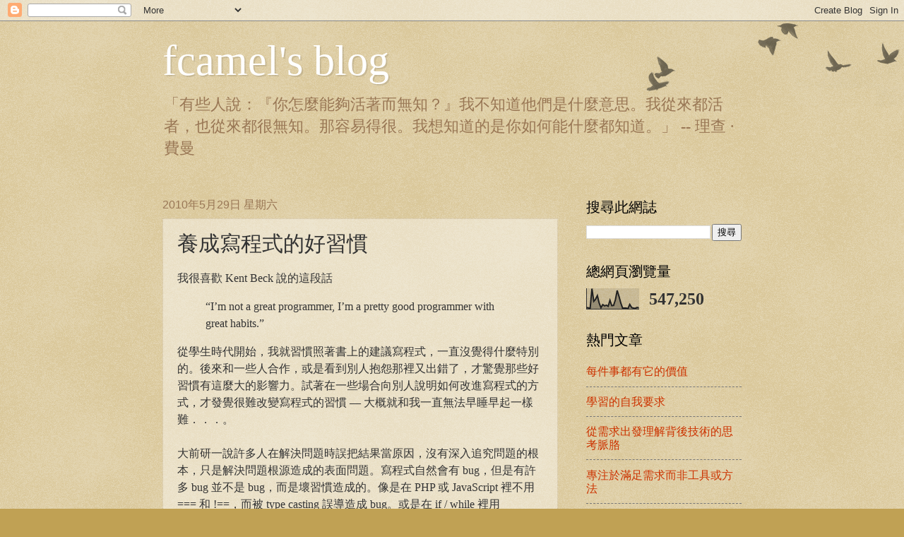

--- FILE ---
content_type: text/html; charset=UTF-8
request_url: https://fcamel-fc.blogspot.com/b/stats?style=BLACK_TRANSPARENT&timeRange=ALL_TIME&token=APq4FmCM2BvReaAeJDPz6NOAg22wsqwgo0SA9gAbHAwYFa-casc2BGRGGU7NWBgrTaxh6g60rtWoWU2uBx9rFnQVlLHZHYR-4w
body_size: -15
content:
{"total":547250,"sparklineOptions":{"backgroundColor":{"fillOpacity":0.1,"fill":"#000000"},"series":[{"areaOpacity":0.3,"color":"#202020"}]},"sparklineData":[[0,8],[1,6],[2,4],[3,100],[4,38],[5,48],[6,66],[7,30],[8,7],[9,22],[10,16],[11,19],[12,14],[13,43],[14,17],[15,18],[16,45],[17,91],[18,63],[19,30],[20,5],[21,5],[22,5],[23,3],[24,23],[25,8],[26,5],[27,4],[28,8],[29,7]],"nextTickMs":171428}